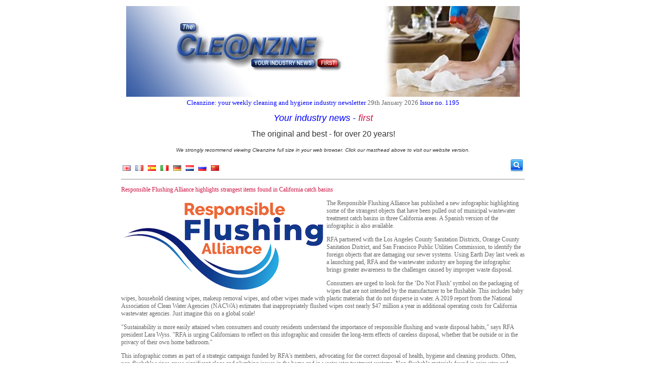

--- FILE ---
content_type: text/html; charset=UTF-8
request_url: https://thecleanzine.com/pages/20718/responsible_flushing_alliance_highlights_strangest_items_found_in_california_catch_basins/
body_size: 4293
content:
    <!doctype html>

    <html xmlns="http://www.w3.org/1999/xhtml">

    <head>
        <title>Responsible Flushing Alliance highlights strangest items found in California catch basins - The Cleanzine</title>
        <meta http-equiv="Content-Type" content="text/html;charset=utf-8"/>
        <meta name="keywords" content="Responsible Flushing Alliance highlights strangest items found in California catch basins"/>
        <link rel="stylesheet" type="text/css" href="https://thecleanzine.com/style.css"/>
        <!--<script type="text/javascript" src="http://code.jquery.com/jquery-latest.min.js"></script> //-->
        <script type="text/javascript" src="https://thecleanzine.com/jquery.js"></script>

        
                <script type="text/javascript" src="https://thecleanzine.com/script.js"></script>
        <script async src="//platform.twitter.com/widgets.js" charset="utf-8"></script>
                
                    <meta property="og:url" content="https://thecleanzine.com/pages/20718/responsible_flushing_alliance_highlights_strangest_items_found_in_california_catch_basins/"/>
            <meta property="og:title" content="Responsible Flushing Alliance highlights strangest items found in California catch basins - The Cleanzine"/>
            <meta property="og:description" content="The Responsible Flushing Alliance has published a new infographic highlighting some of the strangest objects that have been pulled out of municipal wastewater treatment catch basins in three California areas. A Spanish version of the infographic is a..."/>

                            <meta name="twitter:card" content="summary_large_image">
                <meta name="twitter:site" content="@cleanzine">
                <!--            <meta name="twitter:creator" content="@cleanzine">-->
                <meta name="twitter:title" content="Responsible Flushing Alliance highlights strangest items found in California catch basins">
                <meta name="twitter:description" content="The Responsible Flushing Alliance has published a new infographic highlighting some of the strangest">
                <meta name="twitter:image" content="https://thecleanzine.com//images/uploads/thecleanzine/Responsible-Flushing-Alliance.jpg">
                        </head>

    <body>
    <div id="fb-root"></div>
    <script>(function (d, s, id) {
            var js, fjs = d.getElementsByTagName(s)[0];
            if (d.getElementById(id)) return;
            js = d.createElement(s);
            js.id = id;
            js.src = "//connect.facebook.net/en_GB/all.js#xfbml=1&appId=439695179424051";
            fjs.parentNode.insertBefore(js, fjs);
        }(document, 'script', 'facebook-jssdk'));</script>
    <div class="oa" style="width: 800px;">
        <p style="text-align: center;"><span style="font-size: small;"><span style="color: #0000ff;"><a href="/index.php"><img title="* Cleanzine_logo_3a.jpg" src="/images/uploads/thecleanzine/Cleanzine_logo_3a.jpg" alt="* Cleanzine_logo_3a.jpg" width="780" height="180" /></a>Cleanzine: your weekly cleaning and hygiene industry newsletter</span> <span style="color: #666666;">29th January 2026</span> <span style="color: #0000ff;">Issue no. 1195</span></span></p>
<p style="text-align: center;"><span style="font-size: 18px;"><span style="color: #0000ff;"><span style="color: #ff0000;"><span style="color: #ff0000; font-family: Verdana, Arial, Helvetica, sans-serif;"><em><span style="color: #0000ff;">Your industry news&nbsp;</span></em><span style="color: #0000ff;">-<em>&nbsp;<span style="color: #ce1342;">first</span></em></span></span></span></span></span></p>
<p style="text-align: center;"><span style="color: #333333; font-family: Verdana, Arial, Helvetica, sans-serif;"><span style="font-size: medium;">The original and best - for over 20 years!</span><a href="/recruitment.php" target="_blank"><br /></a><em><span style="font-size: xx-small;"><br /><span style="font-size: x-small;">We strongly recommend viewing Cleanzine full size in your web browser. Click our masthead above to visit our website version.</span></span></em></span></p>            <div id="search_div" style="float: right; height: 32px; margin-left: 5px;">
                <form method="get" action="https://thecleanzine.com/search.php">
                    <img src="https://thecleanzine.com/images/website/icons/search.gif" id="search_toggle_button"
                         style="float: right; position: relative; top: -6px; cursor: pointer;" alt="Search"/>
                    <input type="image" src="https://thecleanzine.com/images/website/icons/search.gif" id="search_button"
                           style="float: right; position: relative; top: -6px; cursor: pointer; display: none;"
                           alt="Search"/>
                    <input id="search_box" type="text" name="q" value=""
                           style="display: none;"/>
                </form>
            </div>
                        <div class="flags" style="float: left; height: 22px; margin-top: 8px;">
                <a href="https://translate.google.co.uk/translate?hl=en&amp;sl=auto&amp;tl=en&amp;u=https%3A%2F%2Fthecleanzine.com%2Fpages%2F20718%2Fresponsible_flushing_alliance_highlights_strangest_items_found_in_california_catch_basins%2F" class="donothing" title="Translate to English"><img src="https://thecleanzine.com/images/website/flags/english.png" alt="English" style="margin: 3px; border: 0px;" /></a>
<a href="https://translate.google.co.uk/translate?hl=en&amp;sl=auto&amp;tl=fr&amp;u=https%3A%2F%2Fthecleanzine.com%2Fpages%2F20718%2Fresponsible_flushing_alliance_highlights_strangest_items_found_in_california_catch_basins%2F" class="donothing" title="Translate to French"><img src="https://thecleanzine.com/images/website/flags/french.png" alt="French" style="margin: 3px; border: 0px;" /></a>
<a href="https://translate.google.co.uk/translate?hl=en&amp;sl=auto&amp;tl=es&amp;u=https%3A%2F%2Fthecleanzine.com%2Fpages%2F20718%2Fresponsible_flushing_alliance_highlights_strangest_items_found_in_california_catch_basins%2F" class="donothing" title="Translate to Spanish"><img src="https://thecleanzine.com/images/website/flags/spanish.png" alt="Spanish" style="margin: 3px; border: 0px;" /></a>
<a href="https://translate.google.co.uk/translate?hl=en&amp;sl=auto&amp;tl=it&amp;u=https%3A%2F%2Fthecleanzine.com%2Fpages%2F20718%2Fresponsible_flushing_alliance_highlights_strangest_items_found_in_california_catch_basins%2F" class="donothing" title="Translate to Italian"><img src="https://thecleanzine.com/images/website/flags/italian.png" alt="Italian" style="margin: 3px; border: 0px;" /></a>
<a href="https://translate.google.co.uk/translate?hl=en&amp;sl=auto&amp;tl=de&amp;u=https%3A%2F%2Fthecleanzine.com%2Fpages%2F20718%2Fresponsible_flushing_alliance_highlights_strangest_items_found_in_california_catch_basins%2F" class="donothing" title="Translate to German"><img src="https://thecleanzine.com/images/website/flags/german.png" alt="German" style="margin: 3px; border: 0px;" /></a>
<a href="https://translate.google.co.uk/translate?hl=en&amp;sl=auto&amp;tl=nl&amp;u=https%3A%2F%2Fthecleanzine.com%2Fpages%2F20718%2Fresponsible_flushing_alliance_highlights_strangest_items_found_in_california_catch_basins%2F" class="donothing" title="Translate to Dutch"><img src="https://thecleanzine.com/images/website/flags/dutch.png" alt="Dutch" style="margin: 3px; border: 0px;" /></a>
<a href="https://translate.google.co.uk/translate?hl=en&amp;sl=auto&amp;tl=ru&amp;u=https%3A%2F%2Fthecleanzine.com%2Fpages%2F20718%2Fresponsible_flushing_alliance_highlights_strangest_items_found_in_california_catch_basins%2F" class="donothing" title="Translate to Russian"><img src="https://thecleanzine.com/images/website/flags/russian.png" alt="Russian" style="margin: 3px; border: 0px;" /></a>
<a href="https://translate.google.co.uk/translate?hl=en&amp;sl=auto&amp;tl=zh-CN&amp;u=https%3A%2F%2Fthecleanzine.com%2Fpages%2F20718%2Fresponsible_flushing_alliance_highlights_strangest_items_found_in_california_catch_basins%2F" class="donothing" title="Translate to Mandarin"><img src="https://thecleanzine.com/images/website/flags/mandarin.png" alt="Mandarin" style="margin: 3px; border: 0px;" /></a>
            </div>
                <br style="clear: both;"/>
                <hr/>
        <p class="title">Responsible Flushing Alliance highlights strangest items found in California catch basins</p><p><img style="float: left; margin: 5px;" title="* Responsible-Flushing-Alliance.jpg" src="/images/uploads/thecleanzine/Responsible-Flushing-Alliance.jpg" alt="* Responsible-Flushing-Alliance.jpg" width="397" height="176" />The Responsible Flushing Alliance has published a new infographic highlighting some of the strangest objects that have been pulled out of municipal wastewater treatment catch basins in three California areas. A Spanish version of the infographic is also available.</p>
<p>RFA partnered with the Los Angeles County Sanitation Districts, Orange County Sanitation District, and San Francisco Public Utilities Commission, to identify the foreign objects that are damaging our sewer systems. Using Earth Day last week as a launching pad, RFA and the wastewater industry are hoping the infographic brings greater awareness to the challenges caused by improper waste disposal.</p>
<p>Consumers are urged to look for the &lsquo;Do Not Flush&rsquo; symbol on the packaging of wipes that are not intended by the manufacturer to be flushable. This includes baby wipes, household cleaning wipes, makeup removal wipes, and other wipes made with plastic materials that do not disperse in water. A 2019 report from the National Association of Clean Water Agencies (NACWA) estimates that inappropriately flushed wipes cost nearly $47 million a year in additional operating costs for California wastewater agencies. Just imagine this on a global scale!</p>
<p>"Sustainability is more easily attained when consumers and county residents understand the importance of responsible flushing and waste disposal habits," says RFA president Lara Wyss. "RFA is urging Californians to reflect on this infographic and consider the long-term effects of careless disposal, whether that be outside or in the privacy of their own home bathroom."</p>
<p>This infographic comes as part of a strategic campaign funded by RFA's members, advocating for the correct disposal of health, hygiene and cleaning products. Often, non-flushable wipes cause significant clogs and plumbing issues in the home and in wastewater treatment systems. Non-flushable materials found in rainwater and wastewater catch basins exemplify the severity of the impact products not designed to be flushed can have in damaging our infrastructure.</p>
<p>RFA and its members continue to find new ways to educate consumers and bring awareness to Californians about the harm done to the environment when health, hygiene and cleaning products, including disposable wipes, are improperly flushed. The campaign comes just ahead of California's Assembly Bill 818 enforcement of wipes manufacturers' labelling of disposable wipes with the &lsquo;Do Not Flush&rsquo; symbol, set to go into effect on 1st July, 2022.</p>
<p>RFA maintains a dedicated coalition of member companies in the nonwovens industry, wastewater groups and nonprofits focused on water quality, sanitation, and personal care products. RFA's leadership in promoting sustainability standards, responsible flushing, and AB 818 compliance helps put California families and communities first.</p>
<p><a href="https://flushsmart.org/annual-report" target="_blank">https://flushsmart.org/annual-report</a></p>    <div style="float: right;">
<!--        <a href="https://twitter.com/share" class="twitter-share-button" data-show-count="false">Tweet</a>-->
        <a href="https://twitter.com/share" class="twitter-share-button" data-text="Responsible Flushing Alliance highlights strangest items found in California catch basins"
           data-url="https://thecleanzine.com/pages/20718/responsible_flushing_alliance_highlights_strangest_items_found_in_california_catch_basins/"
           data-via="thecleanzine"           data-show-count="false">Tweet</a>

        <div class="fb-like" data-href="https://thecleanzine.com/pages/20718/responsible_flushing_alliance_highlights_strangest_items_found_in_california_catch_basins/" data-send="false"
             data-layout="button_count" data-width="50" data-show-faces="true" data-font="arial"
             style="position: relative; top: -3px;"></div>
    </div>

    <p>28th April 2022</p>

    <br clear="all"/><br/>

    <div class="fb-comments" data-href="https://thecleanzine.com/pages/20718/responsible_flushing_alliance_highlights_strangest_items_found_in_california_catch_basins/" data-num-posts="10"
         data-width="800"></div>
        <hr/>
        <div style="text-align: center;">
            &copy; <a href="https://thecleanzine.com/">The Cleanzine</a> <a
                    href="https://thecleanzine.com/admin.php">2026</a>.
<!--            Website Coding by <a href="http://www.elderberry-dev.co.uk" target="_blank">Elderberry Development</a>.-->
            <br/>

            
                <a href="https://thecleanzine.com/subscribe.php">Subscribe</a> |
                <a href="https://thecleanzine.com/unsubscribe.php">Unsubscribe</a> |

            
                <a href="https://thecleanzine.com/hall-of-fame.php">Hall of Fame</a> |
                <a href="https://thecleanzine.com/cookies.php">Cookies</a> |
                <a href="https://thecleanzine.com/sitemap.php">Sitemap</a>

            <br/>

                    </div>
        <br/>
    </div>
            <!-- Start Tracking Code //-->
        <!-- Google tag (gtag.js) -->
<script async src="https://www.googletagmanager.com/gtag/js?id=G-JD6KFS484R"></script>
<script>
  window.dataLayer = window.dataLayer || [];
  function gtag(){dataLayer.push(arguments);}
  gtag('js', new Date());

  gtag('config', 'G-JD6KFS484R');
</script>

<!-- www.hitslink.com/ web tools statistics hit counter code -->
<script type="text/javascript" id="wa_u"></script>
<script type="text/javascript">//<![CDATA[
wa_account="BC939A9E918596919A"; wa_location=212;
wa_pageName=location.pathname;  // you can customize the page name here
document.cookie='__support_check=1;path=/';wa_hp='http';
wa_rf=document.referrer;wa_sr=window.location.search;
wa_tz=new Date();if(location.href.substr(0,6).toLowerCase()=='https:')
wa_hp='https';wa_data='&an='+escape(navigator.appName)+ 
'&sr='+escape(wa_sr)+'&ck='+document.cookie.length+
'&rf='+escape(wa_rf)+'&sl='+escape(navigator.systemLanguage)+
'&av='+escape(navigator.appVersion)+'&l='+escape(navigator.language)+
'&pf='+escape(navigator.platform)+'&pg='+escape(wa_pageName);
wa_data=wa_data+'&cd='+
screen.colorDepth+'&rs='+escape(screen.width+ ' x '+screen.height)+
'&tz='+wa_tz.getTimezoneOffset()+'&je='+ navigator.javaEnabled();
wa_img=new Image();wa_img.src=wa_hp+'://counter.hitslink.com/statistics.asp'+
'?v=1&s='+wa_location+'&eacct='+wa_account+wa_data+'&tks='+wa_tz.getTime();
document.cookie='__support_check=1;path=/;expires=Thu, 01-Jan-1970 00:00:01 GMT';
document.getElementById('wa_u').src=wa_hp+'://counter.hitslink.com/track.js'; //]]>
</script>
<!-- End www.hitslink.com/ statistics web tools hit counter code -->        <!-- End Tracking Code //-->
        <script defer src="https://static.cloudflareinsights.com/beacon.min.js/vcd15cbe7772f49c399c6a5babf22c1241717689176015" integrity="sha512-ZpsOmlRQV6y907TI0dKBHq9Md29nnaEIPlkf84rnaERnq6zvWvPUqr2ft8M1aS28oN72PdrCzSjY4U6VaAw1EQ==" data-cf-beacon='{"version":"2024.11.0","token":"1fad4cc9fa75470f8e41652e16255eba","r":1,"server_timing":{"name":{"cfCacheStatus":true,"cfEdge":true,"cfExtPri":true,"cfL4":true,"cfOrigin":true,"cfSpeedBrain":true},"location_startswith":null}}' crossorigin="anonymous"></script>
</body>
    </html>
    